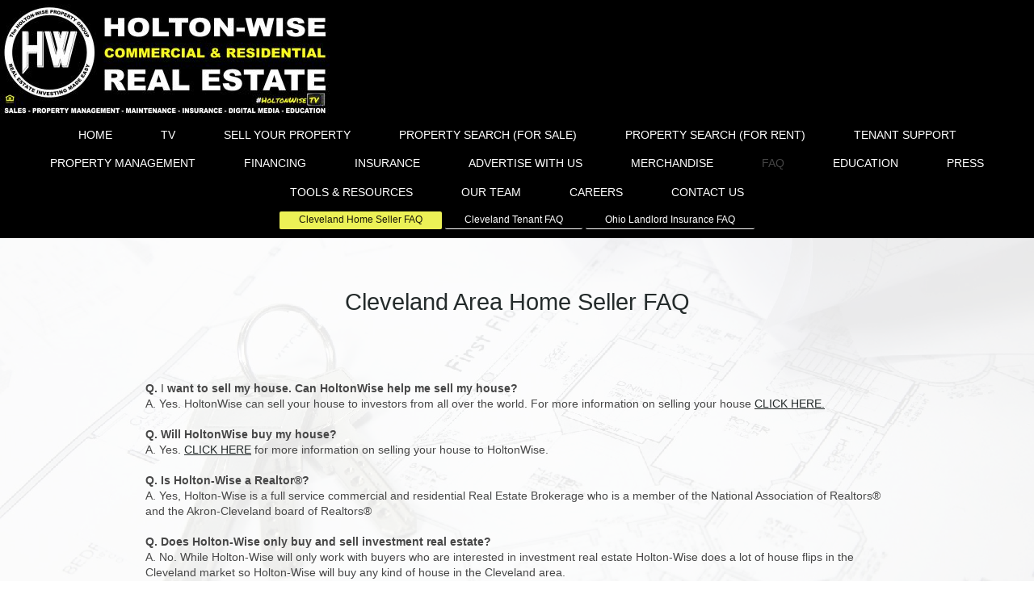

--- FILE ---
content_type: text/html; charset=UTF-8
request_url: https://www.holtonwisepropertygroup.com/faq/cleveland-home-seller-faq/
body_size: 10845
content:
<!DOCTYPE html>
<html lang="en"  ><head prefix="og: http://ogp.me/ns# fb: http://ogp.me/ns/fb# business: http://ogp.me/ns/business#">
    <meta http-equiv="Content-Type" content="text/html; charset=utf-8"/>
    <meta name="generator" content="IONOS MyWebsite"/>
        
    <link rel="dns-prefetch" href="//cdn.initial-website.com/"/>
    <link rel="dns-prefetch" href="//204.mod.mywebsite-editor.com"/>
    <link rel="dns-prefetch" href="https://204.sb.mywebsite-editor.com/"/>
    <link rel="shortcut icon" href="https://www.holtonwisepropertygroup.com/s/misc/favicon.png?1456101849"/>
        <link rel="apple-touch-icon" href="https://www.holtonwisepropertygroup.com/s/misc/touchicon.png?1456101860"/>
        <title>Sell your House Now! WE BUY HOUSES - Cleveland Home Seller FAQ</title>
    <style type="text/css">@media screen and (max-device-width: 1024px) {.diyw a.switchViewWeb {display: inline !important;}}</style>
    <style type="text/css">@media screen and (min-device-width: 1024px) {
            .mediumScreenDisabled { display:block }
            .smallScreenDisabled { display:block }
        }
        @media screen and (max-device-width: 1024px) { .mediumScreenDisabled { display:none } }
        @media screen and (max-device-width: 568px) { .smallScreenDisabled { display:none } }
                @media screen and (min-width: 1024px) {
            .mobilepreview .mediumScreenDisabled { display:block }
            .mobilepreview .smallScreenDisabled { display:block }
        }
        @media screen and (max-width: 1024px) { .mobilepreview .mediumScreenDisabled { display:none } }
        @media screen and (max-width: 568px) { .mobilepreview .smallScreenDisabled { display:none } }</style>
    <meta name="viewport" content="width=device-width, initial-scale=1, maximum-scale=1, minimal-ui"/>

<meta name="format-detection" content="telephone=no"/>
        <meta name="keywords" content="sell your house in Cleveland, I buy houses Cleveland, we buy houses Cleveland, Cleveland fast cash offer for your house, how to get a cash offer for your house in Cleveland, how to sell your house in Cleveland, Who buys houses in Cleveland, Sell my house Cleveland, We buy houses in Ohio,"/>
            <meta name="description" content="WE BUY HOUSES! Get a fast cash offer for your house TODAY!"/>
            <meta name="robots" content="index,follow"/>
        <link href="//cdn.initial-website.com/templates/2134/style.css?1763478093678" rel="stylesheet" type="text/css"/>
    <link href="https://www.holtonwisepropertygroup.com/s/style/theming.css?1708041963" rel="stylesheet" type="text/css"/>
    <link href="//cdn.initial-website.com/app/cdn/min/group/web.css?1763478093678" rel="stylesheet" type="text/css"/>
<link href="//cdn.initial-website.com/app/cdn/min/moduleserver/css/en_US/common,shoppingbasket?1763478093678" rel="stylesheet" type="text/css"/>
    <link href="//cdn.initial-website.com/app/cdn/min/group/mobilenavigation.css?1763478093678" rel="stylesheet" type="text/css"/>
    <link href="https://204.sb.mywebsite-editor.com/app/logstate2-css.php?site=460291976&amp;t=1768870243" rel="stylesheet" type="text/css"/>

<script type="text/javascript">
    /* <![CDATA[ */
var stagingMode = '';
    /* ]]> */
</script>
<script src="https://204.sb.mywebsite-editor.com/app/logstate-js.php?site=460291976&amp;t=1768870243"></script>

    <link href="//cdn.initial-website.com/templates/2134/print.css?1763478093678" rel="stylesheet" media="print" type="text/css"/>
    <script type="text/javascript">
    /* <![CDATA[ */
    var systemurl = 'https://204.sb.mywebsite-editor.com/';
    var webPath = '/';
    var proxyName = '';
    var webServerName = 'www.holtonwisepropertygroup.com';
    var sslServerUrl = 'https://www.holtonwisepropertygroup.com';
    var nonSslServerUrl = 'http://www.holtonwisepropertygroup.com';
    var webserverProtocol = 'http://';
    var nghScriptsUrlPrefix = '//204.mod.mywebsite-editor.com';
    var sessionNamespace = 'DIY_SB';
    var jimdoData = {
        cdnUrl:  '//cdn.initial-website.com/',
        messages: {
            lightBox: {
    image : 'Image',
    of: 'of'
}

        },
        isTrial: 0,
        pageId: 161684257    };
    var script_basisID = "460291976";

    diy = window.diy || {};
    diy.web = diy.web || {};

        diy.web.jsBaseUrl = "//cdn.initial-website.com/s/build/";

    diy.context = diy.context || {};
    diy.context.type = diy.context.type || 'web';
    /* ]]> */
</script>

<script type="text/javascript" src="//cdn.initial-website.com/app/cdn/min/group/web.js?1763478093678" crossorigin="anonymous"></script><script type="text/javascript" src="//cdn.initial-website.com/s/build/web.bundle.js?1763478093678" crossorigin="anonymous"></script><script type="text/javascript" src="//cdn.initial-website.com/app/cdn/min/group/mobilenavigation.js?1763478093678" crossorigin="anonymous"></script><script src="//cdn.initial-website.com/app/cdn/min/moduleserver/js/en_US/common,shoppingbasket?1763478093678"></script>
<script type="text/javascript" src="https://cdn.initial-website.com/proxy/apps/she23u/resource/dependencies/"></script><script type="text/javascript">
                    if (typeof require !== 'undefined') {
                        require.config({
                            waitSeconds : 10,
                            baseUrl : 'https://cdn.initial-website.com/proxy/apps/she23u/js/'
                        });
                    }
                </script><script type="text/javascript">if (window.jQuery) {window.jQuery_1and1 = window.jQuery;}</script>
<meta name="google-site-verification" content="SKHVoXI59rDtH1yIKTf7BtUs-8qK6IsGj5T_7zS62T8"/>

<style type="text/css">
<meta name="google-site-verification" content="ip3mkhW9NZquq6u39LYmRfuyR3qY-yOFFRmCIvI7Clg"/>
/*<![CDATA[*/


@media screen and (min-device-width: 1024px) {
    .mediumScreenDisabled { display:block }
    .smallScreenDisabled { display:block }
}
@media screen and (max-device-width: 1024px) { 
    .mediumScreenDisabled { display:block }
}
@media screen and (max-device-width: 568px) {
    .smallScreenDisabled { display:block }
}

/*]]>*/
</style>

<meta name="google-site-verification" content="SKHVoXI59rDtH1yIKTf7BtUs-8qK6IsGj5T_7zS62T8"/>
<script type="text/javascript">if (window.jQuery_1and1) {window.jQuery = window.jQuery_1and1;}</script>
<script type="text/javascript" src="//cdn.initial-website.com/app/cdn/min/group/pfcsupport.js?1763478093678" crossorigin="anonymous"></script>    <meta property="og:type" content="business.business"/>
    <meta property="og:url" content="https://www.holtonwisepropertygroup.com/faq/cleveland-home-seller-faq/"/>
    <meta property="og:title" content="Sell your House Now! WE BUY HOUSES - Cleveland Home Seller FAQ"/>
            <meta property="og:description" content="WE BUY HOUSES! Get a fast cash offer for your house TODAY!"/>
                <meta property="og:image" content="https://www.holtonwisepropertygroup.com/s/misc/logo.JPG?t=1768771746"/>
        <meta property="business:contact_data:country_name" content="United States"/>
    
    
    
    <meta property="business:contact_data:email" content="Sales@HoltonWise.com"/>
    
    <meta property="business:contact_data:phone_number" content="+1 216 661-6633"/>
    
    
<meta property="business:hours:day" content="MONDAY"/><meta property="business:hours:start" content="11:00"/><meta property="business:hours:end" content="19:00"/><meta property="business:hours:day" content="TUESDAY"/><meta property="business:hours:start" content="11:00"/><meta property="business:hours:end" content="19:00"/><meta property="business:hours:day" content="WEDNESDAY"/><meta property="business:hours:start" content="11:00"/><meta property="business:hours:end" content="19:00"/><meta property="business:hours:day" content="THURSDAY"/><meta property="business:hours:start" content="11:00"/><meta property="business:hours:end" content="19:00"/><meta property="business:hours:day" content="FRIDAY"/><meta property="business:hours:start" content="11:00"/><meta property="business:hours:end" content="19:00"/><meta property="business:hours:day" content="SATURDAY"/><meta property="business:hours:start" content="11:00"/><meta property="business:hours:end" content="16:00"/></head>


<body class="body diyBgActive  cc-pagemode-default diyfeNoSidebar diy-layout-fullWidth diy-market-en_US" data-pageid="161684257" id="page-161684257">
    
    <div class="diyw">
        <div class="diyweb">
<div class="diywebGutter">
<div class="diywebHeader diyfeCA diyfeCA2">

<div class="diywebHeader-item diywebMobileNavigation">

<nav id="diyfeMobileNav" class="diyfeCA diyfeCA2" role="navigation">
    <a title="Expand/collapse navigation">Expand/collapse navigation</a>
    <ul class="mainNav1"><li class=" hasSubNavigation"><a data-page-id="161370191" href="https://www.holtonwisepropertygroup.com/" class=" level_1"><span>HOME</span></a></li><li class=" hasSubNavigation"><a data-page-id="161529013" href="https://www.holtonwisepropertygroup.com/tv/" class=" level_1"><span>TV</span></a><span class="diyfeDropDownSubOpener">&nbsp;</span><div class="diyfeDropDownSubList diyfeCA diyfeCA3"><ul class="mainNav2"><li class=" hasSubNavigation"><a data-page-id="161688476" href="https://www.holtonwisepropertygroup.com/tv/the-mls-search-analysis-show/" class=" level_2"><span>The MLS Search &amp; Analysis Show</span></a><span class="diyfeDropDownSubOpener">&nbsp;</span><div class="diyfeDropDownSubList diyfeCA diyfeCA3"><ul class="mainNav3"><li class=" hasSubNavigation"><a data-page-id="161712796" href="https://www.holtonwisepropertygroup.com/tv/the-mls-search-analysis-show/episodes-2-751-2-800/" class=" level_3"><span>Episodes 2,751-2,800</span></a></li><li class=" hasSubNavigation"><a data-page-id="161712499" href="https://www.holtonwisepropertygroup.com/tv/the-mls-search-analysis-show/episodes-2-701-2-750/" class=" level_3"><span>Episodes 2,701-2,750</span></a></li><li class=" hasSubNavigation"><a data-page-id="161712383" href="https://www.holtonwisepropertygroup.com/tv/the-mls-search-analysis-show/episodes-2-651-2-700/" class=" level_3"><span>Episodes 2,651-2,700</span></a></li><li class=" hasSubNavigation"><a data-page-id="161712254" href="https://www.holtonwisepropertygroup.com/tv/the-mls-search-analysis-show/episodes-2-601-2-650/" class=" level_3"><span>Episodes 2,601-2,650</span></a></li><li class=" hasSubNavigation"><a data-page-id="161712000" href="https://www.holtonwisepropertygroup.com/tv/the-mls-search-analysis-show/episodes-2-551-2-600/" class=" level_3"><span>Episodes 2,551-2,600</span></a></li><li class=" hasSubNavigation"><a data-page-id="161710087" href="https://www.holtonwisepropertygroup.com/tv/the-mls-search-analysis-show/episodes-2-501-2-550/" class=" level_3"><span>Episodes 2,501-2,550</span></a></li><li class=" hasSubNavigation"><a data-page-id="161711394" href="https://www.holtonwisepropertygroup.com/tv/the-mls-search-analysis-show/episodes-2-451-2-500/" class=" level_3"><span>Episodes 2,451-2,500</span></a></li><li class=" hasSubNavigation"><a data-page-id="161711393" href="https://www.holtonwisepropertygroup.com/tv/the-mls-search-analysis-show/episodes-2-401-2-450/" class=" level_3"><span>Episodes 2,401-2,450</span></a></li><li class=" hasSubNavigation"><a data-page-id="161711392" href="https://www.holtonwisepropertygroup.com/tv/the-mls-search-analysis-show/episodes-2-351-2-400/" class=" level_3"><span>Episodes 2,351-2,400</span></a></li><li class=" hasSubNavigation"><a data-page-id="161710809" href="https://www.holtonwisepropertygroup.com/tv/the-mls-search-analysis-show/episodes-2-301-2-350/" class=" level_3"><span>Episodes 2,301-2,350</span></a></li><li class=" hasSubNavigation"><a data-page-id="161710218" href="https://www.holtonwisepropertygroup.com/tv/the-mls-search-analysis-show/episodes-2-251-2-300/" class=" level_3"><span>Episodes 2,251-2,300</span></a></li><li class=" hasSubNavigation"><a data-page-id="161710210" href="https://www.holtonwisepropertygroup.com/tv/the-mls-search-analysis-show/episodes-2-201-2-250/" class=" level_3"><span>Episodes 2,201-2,250</span></a></li><li class=" hasSubNavigation"><a data-page-id="161710098" href="https://www.holtonwisepropertygroup.com/tv/the-mls-search-analysis-show/episodes-2-151-2-200/" class=" level_3"><span>Episodes 2,151-2,200</span></a></li><li class=" hasSubNavigation"><a data-page-id="161710000" href="https://www.holtonwisepropertygroup.com/tv/the-mls-search-analysis-show/episodes-2-101-2-150/" class=" level_3"><span>Episodes 2,101-2,150</span></a></li><li class=" hasSubNavigation"><a data-page-id="161709254" href="https://www.holtonwisepropertygroup.com/tv/the-mls-search-analysis-show/episodes-2-051-2-100/" class=" level_3"><span>Episodes 2,051-2,100</span></a></li><li class=" hasSubNavigation"><a data-page-id="161709253" href="https://www.holtonwisepropertygroup.com/tv/the-mls-search-analysis-show/episodes-2-001-2-050/" class=" level_3"><span>Episodes 2,001-2,050</span></a></li><li class=" hasSubNavigation"><a data-page-id="161709205" href="https://www.holtonwisepropertygroup.com/tv/the-mls-search-analysis-show/episodes-1-951-2-000/" class=" level_3"><span>Episodes 1,951-2,000</span></a></li><li class=" hasSubNavigation"><a data-page-id="161709203" href="https://www.holtonwisepropertygroup.com/tv/the-mls-search-analysis-show/episodes-1-901-1-950/" class=" level_3"><span>Episodes 1,901-1,950</span></a></li><li class=" hasSubNavigation"><a data-page-id="161709188" href="https://www.holtonwisepropertygroup.com/tv/the-mls-search-analysis-show/episodes-1-851-1-900/" class=" level_3"><span>Episodes 1,851-1,900</span></a></li><li class=" hasSubNavigation"><a data-page-id="161709042" href="https://www.holtonwisepropertygroup.com/tv/the-mls-search-analysis-show/episodes-1-801-1-850/" class=" level_3"><span>Episodes 1,801-1,850</span></a></li><li class=" hasSubNavigation"><a data-page-id="161708837" href="https://www.holtonwisepropertygroup.com/tv/the-mls-search-analysis-show/episodes-1-751-1-800/" class=" level_3"><span>Episodes 1,751-1,800</span></a></li><li class=" hasSubNavigation"><a data-page-id="161708312" href="https://www.holtonwisepropertygroup.com/tv/the-mls-search-analysis-show/episodes-1-701-1-750/" class=" level_3"><span>Episodes 1,701-1,750</span></a></li><li class=" hasSubNavigation"><a data-page-id="161707726" href="https://www.holtonwisepropertygroup.com/tv/the-mls-search-analysis-show/episodes-1-651-1-700/" class=" level_3"><span>Episodes 1,651-1,700</span></a></li><li class=" hasSubNavigation"><a data-page-id="161707591" href="https://www.holtonwisepropertygroup.com/tv/the-mls-search-analysis-show/episodes-1-601-1-650/" class=" level_3"><span>Episodes 1,601-1,650</span></a></li><li class=" hasSubNavigation"><a data-page-id="161707139" href="https://www.holtonwisepropertygroup.com/tv/the-mls-search-analysis-show/episodes-1-551-1-600/" class=" level_3"><span>Episodes 1,551-1,600</span></a></li><li class=" hasSubNavigation"><a data-page-id="161706458" href="https://www.holtonwisepropertygroup.com/tv/the-mls-search-analysis-show/episodes-1-501-1-550/" class=" level_3"><span>Episodes 1,501-1,550</span></a></li><li class=" hasSubNavigation"><a data-page-id="161706311" href="https://www.holtonwisepropertygroup.com/tv/the-mls-search-analysis-show/episodes-1-451-1-500/" class=" level_3"><span>Episodes 1,451-1,500</span></a></li><li class=" hasSubNavigation"><a data-page-id="161705717" href="https://www.holtonwisepropertygroup.com/tv/the-mls-search-analysis-show/episodes-1-401-1-450/" class=" level_3"><span>Episodes 1,401-1,450</span></a></li><li class=" hasSubNavigation"><a data-page-id="161705501" href="https://www.holtonwisepropertygroup.com/tv/the-mls-search-analysis-show/episodes-1-351-1-400/" class=" level_3"><span>Episodes 1,351-1,400</span></a></li><li class=" hasSubNavigation"><a data-page-id="161704698" href="https://www.holtonwisepropertygroup.com/tv/the-mls-search-analysis-show/episodes-1-301-1-350/" class=" level_3"><span>Episodes 1,301-1,350</span></a></li><li class=" hasSubNavigation"><a data-page-id="161704640" href="https://www.holtonwisepropertygroup.com/tv/the-mls-search-analysis-show/episodes-1-251-1-300/" class=" level_3"><span>Episodes 1,251-1,300</span></a></li><li class=" hasSubNavigation"><a data-page-id="161703943" href="https://www.holtonwisepropertygroup.com/tv/the-mls-search-analysis-show/episodes-1-201-1-250/" class=" level_3"><span>Episodes 1,201-1,250</span></a></li><li class=" hasSubNavigation"><a data-page-id="161704006" href="https://www.holtonwisepropertygroup.com/tv/the-mls-search-analysis-show/episodes-1-151-1-200/" class=" level_3"><span>Episodes 1,151-1,200</span></a></li><li class=" hasSubNavigation"><a data-page-id="161703744" href="https://www.holtonwisepropertygroup.com/tv/the-mls-search-analysis-show/episodes-1-101-1-150/" class=" level_3"><span>Episodes 1,101-1,150</span></a></li><li class=" hasSubNavigation"><a data-page-id="161703472" href="https://www.holtonwisepropertygroup.com/tv/the-mls-search-analysis-show/episodes-1-051-1-100/" class=" level_3"><span>Episodes 1,051-1,100</span></a></li><li class=" hasSubNavigation"><a data-page-id="161704005" href="https://www.holtonwisepropertygroup.com/tv/the-mls-search-analysis-show/episodes-1-001-1-050/" class=" level_3"><span>Episodes 1,001-1,050</span></a></li><li class=" hasSubNavigation"><a data-page-id="161704007" href="https://www.holtonwisepropertygroup.com/tv/the-mls-search-analysis-show/episodes-951-1-000/" class=" level_3"><span>Episodes 951-1,000</span></a></li><li class=" hasSubNavigation"><a data-page-id="161703350" href="https://www.holtonwisepropertygroup.com/tv/the-mls-search-analysis-show/episodes-901-950/" class=" level_3"><span>Episodes 901-950</span></a></li><li class=" hasSubNavigation"><a data-page-id="161703312" href="https://www.holtonwisepropertygroup.com/tv/the-mls-search-analysis-show/episodes-851-900/" class=" level_3"><span>Episodes 851-900</span></a></li><li class=" hasSubNavigation"><a data-page-id="161704019" href="https://www.holtonwisepropertygroup.com/tv/the-mls-search-analysis-show/episodes-801-850/" class=" level_3"><span>Episodes 801-850</span></a></li><li class=" hasSubNavigation"><a data-page-id="161702909" href="https://www.holtonwisepropertygroup.com/tv/the-mls-search-analysis-show/episodes-751-800/" class=" level_3"><span>Episodes 751-800</span></a></li><li class=" hasSubNavigation"><a data-page-id="161704029" href="https://www.holtonwisepropertygroup.com/tv/the-mls-search-analysis-show/episodes-701-750/" class=" level_3"><span>Episodes 701-750</span></a></li><li class=" hasSubNavigation"><a data-page-id="161702897" href="https://www.holtonwisepropertygroup.com/tv/the-mls-search-analysis-show/episodes-651-700/" class=" level_3"><span>Episodes 651-700</span></a></li><li class=" hasSubNavigation"><a data-page-id="161704046" href="https://www.holtonwisepropertygroup.com/tv/the-mls-search-analysis-show/episodes-601-650/" class=" level_3"><span>Episodes 601-650</span></a></li><li class=" hasSubNavigation"><a data-page-id="161702747" href="https://www.holtonwisepropertygroup.com/tv/the-mls-search-analysis-show/episodes-551-600/" class=" level_3"><span>Episodes 551-600</span></a></li><li class=" hasSubNavigation"><a data-page-id="161704049" href="https://www.holtonwisepropertygroup.com/tv/the-mls-search-analysis-show/episodes-501-550/" class=" level_3"><span>Episodes 501-550</span></a></li><li class=" hasSubNavigation"><a data-page-id="161702583" href="https://www.holtonwisepropertygroup.com/tv/the-mls-search-analysis-show/episodes-451-500/" class=" level_3"><span>Episodes 451-500</span></a></li><li class=" hasSubNavigation"><a data-page-id="161704054" href="https://www.holtonwisepropertygroup.com/tv/the-mls-search-analysis-show/episodes-401-450/" class=" level_3"><span>Episodes 401-450</span></a></li><li class=" hasSubNavigation"><a data-page-id="161701750" href="https://www.holtonwisepropertygroup.com/tv/the-mls-search-analysis-show/episodes-351-400/" class=" level_3"><span>Episodes 351-400</span></a></li><li class=" hasSubNavigation"><a data-page-id="161704061" href="https://www.holtonwisepropertygroup.com/tv/the-mls-search-analysis-show/episodes-301-350/" class=" level_3"><span>Episodes 301-350</span></a></li><li class=" hasSubNavigation"><a data-page-id="161699438" href="https://www.holtonwisepropertygroup.com/tv/the-mls-search-analysis-show/episodes-251-300/" class=" level_3"><span>Episodes 251-300</span></a></li><li class=" hasSubNavigation"><a data-page-id="161704066" href="https://www.holtonwisepropertygroup.com/tv/the-mls-search-analysis-show/episodes-201-250/" class=" level_3"><span>Episodes 201-250</span></a></li><li class=" hasSubNavigation"><a data-page-id="161698382" href="https://www.holtonwisepropertygroup.com/tv/the-mls-search-analysis-show/episodes-151-200/" class=" level_3"><span>Episodes 151-200</span></a></li><li class=" hasSubNavigation"><a data-page-id="161704080" href="https://www.holtonwisepropertygroup.com/tv/the-mls-search-analysis-show/episodes-101-150/" class=" level_3"><span>Episodes 101-150</span></a></li><li class=" hasSubNavigation"><a data-page-id="161692720" href="https://www.holtonwisepropertygroup.com/tv/the-mls-search-analysis-show/episodes-51-100/" class=" level_3"><span>Episodes 51-100</span></a></li><li class=" hasSubNavigation"><a data-page-id="161704092" href="https://www.holtonwisepropertygroup.com/tv/the-mls-search-analysis-show/episodes-1-50/" class=" level_3"><span>Episodes 1-50</span></a></li></ul></div></li><li class=" hasSubNavigation"><a data-page-id="161692065" href="https://www.holtonwisepropertygroup.com/tv/the-investment-properties-for-sale-show/" class=" level_2"><span>The Investment Properties For Sale Show</span></a><span class="diyfeDropDownSubOpener">&nbsp;</span><div class="diyfeDropDownSubList diyfeCA diyfeCA3"><ul class="mainNav3"><li class=" hasSubNavigation"><a data-page-id="161712862" href="https://www.holtonwisepropertygroup.com/tv/the-investment-properties-for-sale-show/2026-1/" class=" level_3"><span>2026 (1)</span></a></li><li class=" hasSubNavigation"><a data-page-id="161712070" href="https://www.holtonwisepropertygroup.com/tv/the-investment-properties-for-sale-show/2025-2/" class=" level_3"><span>2025 (2)</span></a></li><li class=" hasSubNavigation"><a data-page-id="161710882" href="https://www.holtonwisepropertygroup.com/tv/the-investment-properties-for-sale-show/2025-1/" class=" level_3"><span>2025 (1)</span></a></li><li class=" hasSubNavigation"><a data-page-id="161709923" href="https://www.holtonwisepropertygroup.com/tv/the-investment-properties-for-sale-show/2024-2/" class=" level_3"><span>2024 (2)</span></a></li><li class=" hasSubNavigation"><a data-page-id="161708771" href="https://www.holtonwisepropertygroup.com/tv/the-investment-properties-for-sale-show/2024-1/" class=" level_3"><span>2024 (1)</span></a></li><li class=" hasSubNavigation"><a data-page-id="161708311" href="https://www.holtonwisepropertygroup.com/tv/the-investment-properties-for-sale-show/2023-3/" class=" level_3"><span>2023 (3)</span></a></li><li class=" hasSubNavigation"><a data-page-id="161707491" href="https://www.holtonwisepropertygroup.com/tv/the-investment-properties-for-sale-show/2023-2/" class=" level_3"><span>2023 (2)</span></a></li><li class=" hasSubNavigation"><a data-page-id="161706614" href="https://www.holtonwisepropertygroup.com/tv/the-investment-properties-for-sale-show/2023-1/" class=" level_3"><span>2023 (1)</span></a></li><li class=" hasSubNavigation"><a data-page-id="161706049" href="https://www.holtonwisepropertygroup.com/tv/the-investment-properties-for-sale-show/2022-2/" class=" level_3"><span>2022 (2)</span></a></li><li class=" hasSubNavigation"><a data-page-id="161704365" href="https://www.holtonwisepropertygroup.com/tv/the-investment-properties-for-sale-show/2022-1/" class=" level_3"><span>2022 (1)</span></a></li><li class=" hasSubNavigation"><a data-page-id="161701536" href="https://www.holtonwisepropertygroup.com/tv/the-investment-properties-for-sale-show/2021/" class=" level_3"><span>2021</span></a></li><li class=" hasSubNavigation"><a data-page-id="161695747" href="https://www.holtonwisepropertygroup.com/tv/the-investment-properties-for-sale-show/2020/" class=" level_3"><span>2020</span></a></li><li class=" hasSubNavigation"><a data-page-id="161706051" href="https://www.holtonwisepropertygroup.com/tv/the-investment-properties-for-sale-show/2019-2/" class=" level_3"><span>2019 (2)</span></a></li><li class=" hasSubNavigation"><a data-page-id="161370194" href="https://www.holtonwisepropertygroup.com/tv/the-investment-properties-for-sale-show/2019-1/" class=" level_3"><span>2019 (1)</span></a></li><li class=" hasSubNavigation"><a data-page-id="161706074" href="https://www.holtonwisepropertygroup.com/tv/the-investment-properties-for-sale-show/2018-2/" class=" level_3"><span>2018 (2)</span></a></li><li class=" hasSubNavigation"><a data-page-id="161684447" href="https://www.holtonwisepropertygroup.com/tv/the-investment-properties-for-sale-show/2018-1/" class=" level_3"><span>2018 (1)</span></a></li><li class=" hasSubNavigation"><a data-page-id="161703916" href="https://www.holtonwisepropertygroup.com/tv/the-investment-properties-for-sale-show/2017/" class=" level_3"><span>2017</span></a></li></ul></div></li><li class=" hasSubNavigation"><a data-page-id="161702556" href="https://www.holtonwisepropertygroup.com/tv/the-tenants-from-hell-show/" class=" level_2"><span>The Tenants From Hell Show</span></a><span class="diyfeDropDownSubOpener">&nbsp;</span><div class="diyfeDropDownSubList diyfeCA diyfeCA3"><ul class="mainNav3"><li class=" hasSubNavigation"><a data-page-id="161712408" href="https://www.holtonwisepropertygroup.com/tv/the-tenants-from-hell-show/episodes-351-400/" class=" level_3"><span>Episodes 351-400</span></a></li><li class=" hasSubNavigation"><a data-page-id="161710418" href="https://www.holtonwisepropertygroup.com/tv/the-tenants-from-hell-show/episodes-301-350/" class=" level_3"><span>Episodes 301-350</span></a></li><li class=" hasSubNavigation"><a data-page-id="161708782" href="https://www.holtonwisepropertygroup.com/tv/the-tenants-from-hell-show/episodes-251-300/" class=" level_3"><span>Episodes 251-300</span></a></li><li class=" hasSubNavigation"><a data-page-id="161707463" href="https://www.holtonwisepropertygroup.com/tv/the-tenants-from-hell-show/episodes-201-250/" class=" level_3"><span>Episodes 201-250</span></a></li><li class=" hasSubNavigation"><a data-page-id="161706263" href="https://www.holtonwisepropertygroup.com/tv/the-tenants-from-hell-show/episodes-151-200/" class=" level_3"><span>Episodes 151-200</span></a></li><li class=" hasSubNavigation"><a data-page-id="161705794" href="https://www.holtonwisepropertygroup.com/tv/the-tenants-from-hell-show/episodes-101-150/" class=" level_3"><span>Episodes 101-150</span></a></li><li class=" hasSubNavigation"><a data-page-id="161704096" href="https://www.holtonwisepropertygroup.com/tv/the-tenants-from-hell-show/episodes-51-100/" class=" level_3"><span>Episodes 51-100</span></a></li><li class=" hasSubNavigation"><a data-page-id="161684448" href="https://www.holtonwisepropertygroup.com/tv/the-tenants-from-hell-show/episodes-1-50/" class=" level_3"><span>Episodes 1-50</span></a></li></ul></div></li><li class=" hasSubNavigation"><a data-page-id="161702557" href="https://www.holtonwisepropertygroup.com/tv/the-landlords-from-hell-show/" class=" level_2"><span>The Landlords From Hell Show</span></a><span class="diyfeDropDownSubOpener">&nbsp;</span><div class="diyfeDropDownSubList diyfeCA diyfeCA3"><ul class="mainNav3"><li class=" hasSubNavigation"><a data-page-id="161692064" href="https://www.holtonwisepropertygroup.com/tv/the-landlords-from-hell-show/episodes-1-50/" class=" level_3"><span>Episodes 1-50</span></a></li></ul></div></li><li class=" hasSubNavigation"><a data-page-id="161692742" href="https://www.holtonwisepropertygroup.com/tv/the-ask-james-wise-show/" class=" level_2"><span>The Ask James Wise Show</span></a><span class="diyfeDropDownSubOpener">&nbsp;</span><div class="diyfeDropDownSubList diyfeCA diyfeCA3"><ul class="mainNav3"><li class=" hasSubNavigation"><a data-page-id="161709633" href="https://www.holtonwisepropertygroup.com/tv/the-ask-james-wise-show/episodes-101-150/" class=" level_3"><span>Episodes 101-150</span></a></li><li class=" hasSubNavigation"><a data-page-id="161704309" href="https://www.holtonwisepropertygroup.com/tv/the-ask-james-wise-show/episodes-51-100/" class=" level_3"><span>Episodes 51-100</span></a></li><li class=" hasSubNavigation"><a data-page-id="161692743" href="https://www.holtonwisepropertygroup.com/tv/the-ask-james-wise-show/episodes-1-50/" class=" level_3"><span>Episodes 1-50</span></a></li></ul></div></li><li class=" hasSubNavigation"><a data-page-id="161702558" href="https://www.holtonwisepropertygroup.com/tv/the-house-flipping-show/" class=" level_2"><span>The House Flipping Show</span></a><span class="diyfeDropDownSubOpener">&nbsp;</span><div class="diyfeDropDownSubList diyfeCA diyfeCA3"><ul class="mainNav3"><li class=" hasSubNavigation"><a data-page-id="161692385" href="https://www.holtonwisepropertygroup.com/tv/the-house-flipping-show/episodes-1-50/" class=" level_3"><span>Episodes 1-50</span></a></li></ul></div></li><li class=" hasSubNavigation"><a data-page-id="161698951" href="https://www.holtonwisepropertygroup.com/tv/the-cleveland-area-houses-for-rent-show/" class=" level_2"><span>The Cleveland Area Houses For Rent Show</span></a><span class="diyfeDropDownSubOpener">&nbsp;</span><div class="diyfeDropDownSubList diyfeCA diyfeCA3"><ul class="mainNav3"><li class=" hasSubNavigation"><a data-page-id="161706798" href="https://www.holtonwisepropertygroup.com/tv/the-cleveland-area-houses-for-rent-show/2023/" class=" level_3"><span>2023</span></a></li><li class=" hasSubNavigation"><a data-page-id="161704477" href="https://www.holtonwisepropertygroup.com/tv/the-cleveland-area-houses-for-rent-show/2022/" class=" level_3"><span>2022</span></a></li><li class=" hasSubNavigation"><a data-page-id="161700728" href="https://www.holtonwisepropertygroup.com/tv/the-cleveland-area-houses-for-rent-show/2021/" class=" level_3"><span>2021</span></a></li><li class=" hasSubNavigation"><a data-page-id="161698952" href="https://www.holtonwisepropertygroup.com/tv/the-cleveland-area-houses-for-rent-show/2020/" class=" level_3"><span>2020</span></a></li><li class=" hasSubNavigation"><a data-page-id="161703923" href="https://www.holtonwisepropertygroup.com/tv/the-cleveland-area-houses-for-rent-show/2017/" class=" level_3"><span>2017</span></a></li></ul></div></li><li class=" hasSubNavigation"><a data-page-id="161699422" href="https://www.holtonwisepropertygroup.com/tv/the-money-show/" class=" level_2"><span>The Money Show</span></a><span class="diyfeDropDownSubOpener">&nbsp;</span><div class="diyfeDropDownSubList diyfeCA diyfeCA3"><ul class="mainNav3"><li class=" hasSubNavigation"><a data-page-id="161699423" href="https://www.holtonwisepropertygroup.com/tv/the-money-show/episodes-1-50/" class=" level_3"><span>Episodes 1-50</span></a></li></ul></div></li><li class=" hasSubNavigation"><a data-page-id="161695621" href="https://www.holtonwisepropertygroup.com/tv/holtonwisetv-highlights/" class=" level_2"><span>HoltonWiseTV Highlights</span></a><span class="diyfeDropDownSubOpener">&nbsp;</span><div class="diyfeDropDownSubList diyfeCA diyfeCA3"><ul class="mainNav3"><li class=" hasSubNavigation"><a data-page-id="161712892" href="https://www.holtonwisepropertygroup.com/tv/holtonwisetv-highlights/holtonwisetv-highlights-48/" class=" level_3"><span>HoltonWiseTV Highlights (48)</span></a></li><li class=" hasSubNavigation"><a data-page-id="161712839" href="https://www.holtonwisepropertygroup.com/tv/holtonwisetv-highlights/holtonwisetv-highlights-47/" class=" level_3"><span>HoltonWiseTV Highlights (47)</span></a></li><li class=" hasSubNavigation"><a data-page-id="161712793" href="https://www.holtonwisepropertygroup.com/tv/holtonwisetv-highlights/holtonwisetv-highlights-46/" class=" level_3"><span>HoltonWiseTV Highlights (46)</span></a></li><li class=" hasSubNavigation"><a data-page-id="161712751" href="https://www.holtonwisepropertygroup.com/tv/holtonwisetv-highlights/holtonwisetv-highlights-45/" class=" level_3"><span>HoltonWiseTV Highlights (45)</span></a></li><li class=" hasSubNavigation"><a data-page-id="161712700" href="https://www.holtonwisepropertygroup.com/tv/holtonwisetv-highlights/holtonwisetv-highlights-44/" class=" level_3"><span>HoltonWiseTV Highlights (44)</span></a></li><li class=" hasSubNavigation"><a data-page-id="161712625" href="https://www.holtonwisepropertygroup.com/tv/holtonwisetv-highlights/holtonwisetv-highlights-43/" class=" level_3"><span>HoltonWiseTV Highlights (43)</span></a></li><li class=" hasSubNavigation"><a data-page-id="161712569" href="https://www.holtonwisepropertygroup.com/tv/holtonwisetv-highlights/holtonwisetv-highlights-42/" class=" level_3"><span>HoltonWiseTV Highlights (42)</span></a></li><li class=" hasSubNavigation"><a data-page-id="161712484" href="https://www.holtonwisepropertygroup.com/tv/holtonwisetv-highlights/holtonwisetv-highlights-41/" class=" level_3"><span>HoltonWiseTV Highlights (41)</span></a></li><li class=" hasSubNavigation"><a data-page-id="161712309" href="https://www.holtonwisepropertygroup.com/tv/holtonwisetv-highlights/holtonwisetv-highlights-40/" class=" level_3"><span>HoltonWiseTV Highlights (40)</span></a></li><li class=" hasSubNavigation"><a data-page-id="161712218" href="https://www.holtonwisepropertygroup.com/tv/holtonwisetv-highlights/holtonwisetv-highlights-39/" class=" level_3"><span>HoltonWiseTV Highlights (39)</span></a></li><li class=" hasSubNavigation"><a data-page-id="161712069" href="https://www.holtonwisepropertygroup.com/tv/holtonwisetv-highlights/holtonwisetv-highlights-38/" class=" level_3"><span>HoltonWiseTV Highlights (38)</span></a></li><li class=" hasSubNavigation"><a data-page-id="161711950" href="https://www.holtonwisepropertygroup.com/tv/holtonwisetv-highlights/holtonwisetv-highlights-37/" class=" level_3"><span>HoltonWiseTV Highlights (37)</span></a></li><li class=" hasSubNavigation"><a data-page-id="161711847" href="https://www.holtonwisepropertygroup.com/tv/holtonwisetv-highlights/holtonwisetv-highlights-36/" class=" level_3"><span>HoltonWiseTV Highlights (36)</span></a></li><li class=" hasSubNavigation"><a data-page-id="161711719" href="https://www.holtonwisepropertygroup.com/tv/holtonwisetv-highlights/holtonwisetv-highlights-35/" class=" level_3"><span>HoltonWiseTV Highlights (35)</span></a></li><li class=" hasSubNavigation"><a data-page-id="161711611" href="https://www.holtonwisepropertygroup.com/tv/holtonwisetv-highlights/holtonwisetv-highlights-34/" class=" level_3"><span>HoltonWiseTV Highlights (34)</span></a></li><li class=" hasSubNavigation"><a data-page-id="161711480" href="https://www.holtonwisepropertygroup.com/tv/holtonwisetv-highlights/holtonwisetv-highlights-33/" class=" level_3"><span>HoltonWiseTV Highlights (33)</span></a></li><li class=" hasSubNavigation"><a data-page-id="161711279" href="https://www.holtonwisepropertygroup.com/tv/holtonwisetv-highlights/holtonwisetv-highlights-32/" class=" level_3"><span>HoltonWiseTV Highlights (32)</span></a></li><li class=" hasSubNavigation"><a data-page-id="161711175" href="https://www.holtonwisepropertygroup.com/tv/holtonwisetv-highlights/holtonwisetv-highlights-31/" class=" level_3"><span>HoltonWiseTV Highlights (31)</span></a></li><li class=" hasSubNavigation"><a data-page-id="161711040" href="https://www.holtonwisepropertygroup.com/tv/holtonwisetv-highlights/holtonwisetv-highlights-30/" class=" level_3"><span>HoltonWiseTV Highlights (30)</span></a></li><li class=" hasSubNavigation"><a data-page-id="161710905" href="https://www.holtonwisepropertygroup.com/tv/holtonwisetv-highlights/holtonwisetv-highlights-29/" class=" level_3"><span>HoltonWiseTV Highlights (29)</span></a></li><li class=" hasSubNavigation"><a data-page-id="161710799" href="https://www.holtonwisepropertygroup.com/tv/holtonwisetv-highlights/holtonwisetv-highlights-28/" class=" level_3"><span>HoltonWiseTV Highlights (28)</span></a></li><li class=" hasSubNavigation"><a data-page-id="161710645" href="https://www.holtonwisepropertygroup.com/tv/holtonwisetv-highlights/holtonwisetv-highlights-27/" class=" level_3"><span>HoltonWiseTV Highlights (27)</span></a></li><li class=" hasSubNavigation"><a data-page-id="161710437" href="https://www.holtonwisepropertygroup.com/tv/holtonwisetv-highlights/holtonwisetv-highlights-26/" class=" level_3"><span>HoltonWiseTV Highlights (26)</span></a></li><li class=" hasSubNavigation"><a data-page-id="161710236" href="https://www.holtonwisepropertygroup.com/tv/holtonwisetv-highlights/holtonwisetv-highlights-25/" class=" level_3"><span>HoltonWiseTV Highlights (25)</span></a></li><li class=" hasSubNavigation"><a data-page-id="161710153" href="https://www.holtonwisepropertygroup.com/tv/holtonwisetv-highlights/holtonwisetv-highlights-24/" class=" level_3"><span>HoltonWiseTV Highlights (24)</span></a></li><li class=" hasSubNavigation"><a data-page-id="161709987" href="https://www.holtonwisepropertygroup.com/tv/holtonwisetv-highlights/holtonwisetv-highlights-23/" class=" level_3"><span>HoltonWiseTV Highlights (23)</span></a></li><li class=" hasSubNavigation"><a data-page-id="161709312" href="https://www.holtonwisepropertygroup.com/tv/holtonwisetv-highlights/holtonwisetv-highlights-22/" class=" level_3"><span>HoltonWiseTV Highlights (22)</span></a></li><li class=" hasSubNavigation"><a data-page-id="161708987" href="https://www.holtonwisepropertygroup.com/tv/holtonwisetv-highlights/holtonwisetv-highlights-21/" class=" level_3"><span>HoltonWiseTV Highlights (21)</span></a></li><li class=" hasSubNavigation"><a data-page-id="161708870" href="https://www.holtonwisepropertygroup.com/tv/holtonwisetv-highlights/holtonwisetv-highlights-20/" class=" level_3"><span>HoltonWiseTV Highlights (20)</span></a></li><li class=" hasSubNavigation"><a data-page-id="161708736" href="https://www.holtonwisepropertygroup.com/tv/holtonwisetv-highlights/holtonwisetv-highlights-19/" class=" level_3"><span>HoltonWiseTV Highlights (19)</span></a></li><li class=" hasSubNavigation"><a data-page-id="161708593" href="https://www.holtonwisepropertygroup.com/tv/holtonwisetv-highlights/holtonwisetv-highlights-18/" class=" level_3"><span>HoltonWiseTV Highlights (18)</span></a></li><li class=" hasSubNavigation"><a data-page-id="161708379" href="https://www.holtonwisepropertygroup.com/tv/holtonwisetv-highlights/holtonwisetv-highlights-17/" class=" level_3"><span>HoltonWiseTV Highlights (17)</span></a></li><li class=" hasSubNavigation"><a data-page-id="161708043" href="https://www.holtonwisepropertygroup.com/tv/holtonwisetv-highlights/holtonwisetv-highlights-16/" class=" level_3"><span>HoltonWiseTV Highlights (16)</span></a></li><li class=" hasSubNavigation"><a data-page-id="161707958" href="https://www.holtonwisepropertygroup.com/tv/holtonwisetv-highlights/holtonwisetv-highlights-15/" class=" level_3"><span>HoltonWiseTV Highlights (15)</span></a></li><li class=" hasSubNavigation"><a data-page-id="161707778" href="https://www.holtonwisepropertygroup.com/tv/holtonwisetv-highlights/holtonwisetv-highlights-14/" class=" level_3"><span>HoltonWiseTV Highlights (14)</span></a></li><li class=" hasSubNavigation"><a data-page-id="161707540" href="https://www.holtonwisepropertygroup.com/tv/holtonwisetv-highlights/holtonwisetv-highlights-13/" class=" level_3"><span>HoltonWiseTV Highlights (13)</span></a></li><li class=" hasSubNavigation"><a data-page-id="161707231" href="https://www.holtonwisepropertygroup.com/tv/holtonwisetv-highlights/holtonwisetv-highlights-12/" class=" level_3"><span>HoltonWiseTV Highlights (12)</span></a></li><li class=" hasSubNavigation"><a data-page-id="161707113" href="https://www.holtonwisepropertygroup.com/tv/holtonwisetv-highlights/holtonwisetv-highlights-11/" class=" level_3"><span>HoltonWiseTV Highlights (11)</span></a></li><li class=" hasSubNavigation"><a data-page-id="161706994" href="https://www.holtonwisepropertygroup.com/tv/holtonwisetv-highlights/holtonwisetv-highlights-10/" class=" level_3"><span>HoltonWiseTV Highlights (10)</span></a></li><li class=" hasSubNavigation"><a data-page-id="161706822" href="https://www.holtonwisepropertygroup.com/tv/holtonwisetv-highlights/holtonwisetv-highlights-9/" class=" level_3"><span>HoltonWiseTV Highlights (9)</span></a></li><li class=" hasSubNavigation"><a data-page-id="161706708" href="https://www.holtonwisepropertygroup.com/tv/holtonwisetv-highlights/holtonwisetv-highlights-8/" class=" level_3"><span>HoltonWiseTV Highlights (8)</span></a></li><li class=" hasSubNavigation"><a data-page-id="161706639" href="https://www.holtonwisepropertygroup.com/tv/holtonwisetv-highlights/holtonwisetv-highlights-7/" class=" level_3"><span>HoltonWiseTV Highlights (7)</span></a></li><li class=" hasSubNavigation"><a data-page-id="161706508" href="https://www.holtonwisepropertygroup.com/tv/holtonwisetv-highlights/holtonwisetv-highlights-6/" class=" level_3"><span>HoltonWiseTV Highlights (6)</span></a></li><li class=" hasSubNavigation"><a data-page-id="161706389" href="https://www.holtonwisepropertygroup.com/tv/holtonwisetv-highlights/holtonwisetv-highlights-5/" class=" level_3"><span>HoltonWiseTV Highlights (5)</span></a></li><li class=" hasSubNavigation"><a data-page-id="161706331" href="https://www.holtonwisepropertygroup.com/tv/holtonwisetv-highlights/holtonwisetv-highlights-4/" class=" level_3"><span>HoltonWiseTV Highlights (4)</span></a></li><li class=" hasSubNavigation"><a data-page-id="161695658" href="https://www.holtonwisepropertygroup.com/tv/holtonwisetv-highlights/holtonwisetv-highlights-3/" class=" level_3"><span>HoltonWiseTV Highlights (3)</span></a></li><li class=" hasSubNavigation"><a data-page-id="161695661" href="https://www.holtonwisepropertygroup.com/tv/holtonwisetv-highlights/holtonwisetv-highlights-2/" class=" level_3"><span>HoltonWiseTV Highlights (2)</span></a></li><li class=" hasSubNavigation"><a data-page-id="161695662" href="https://www.holtonwisepropertygroup.com/tv/holtonwisetv-highlights/holtonwisetv-highlights-1/" class=" level_3"><span>HoltonWiseTV Highlights (1)</span></a></li></ul></div></li><li class=" hasSubNavigation"><a data-page-id="161702936" href="https://www.holtonwisepropertygroup.com/tv/holtonwisetv-commercials/" class=" level_2"><span>HoltonWiseTV Commercials</span></a><span class="diyfeDropDownSubOpener">&nbsp;</span><div class="diyfeDropDownSubList diyfeCA diyfeCA3"><ul class="mainNav3"><li class=" hasSubNavigation"><a data-page-id="161702937" href="https://www.holtonwisepropertygroup.com/tv/holtonwisetv-commercials/2020-2024/" class=" level_3"><span>2020-2024</span></a></li><li class=" hasSubNavigation"><a data-page-id="161702935" href="https://www.holtonwisepropertygroup.com/tv/holtonwisetv-commercials/2015-2019/" class=" level_3"><span>2015-2019</span></a></li></ul></div></li></ul></div></li><li class=" hasSubNavigation"><a data-page-id="161422317" href="https://www.holtonwisepropertygroup.com/sell-your-property/" class=" level_1"><span>SELL YOUR PROPERTY</span></a></li><li class=" hasSubNavigation"><a data-page-id="161370658" href="https://www.holtonwisepropertygroup.com/property-search-for-sale/" class=" level_1"><span>PROPERTY SEARCH (FOR SALE)</span></a></li><li class=" hasSubNavigation"><a data-page-id="161683945" href="https://www.holtonwisepropertygroup.com/property-search-for-rent/" class=" level_1"><span>PROPERTY SEARCH (FOR RENT)</span></a></li><li class=" hasSubNavigation"><a data-page-id="161688600" href="https://www.holtonwisepropertygroup.com/tenant-support/" class=" level_1"><span>TENANT SUPPORT</span></a><div class="diyfeDropDownSubList diyfeCA diyfeCA3"><ul class="mainNav2"></ul></div></li><li class=" hasSubNavigation"><a data-page-id="161370199" href="https://www.holtonwisepropertygroup.com/property-management/" class=" level_1"><span>PROPERTY MANAGEMENT</span></a><span class="diyfeDropDownSubOpener">&nbsp;</span><div class="diyfeDropDownSubList diyfeCA diyfeCA3"><ul class="mainNav2"><li class=" hasSubNavigation"><a data-page-id="161634375" href="https://www.holtonwisepropertygroup.com/property-management/property-management-faq/" class=" level_2"><span>Property Management FAQ</span></a><span class="diyfeDropDownSubOpener">&nbsp;</span><div class="diyfeDropDownSubList diyfeCA diyfeCA3"><ul class="mainNav3"><li class=" hasSubNavigation"><a data-page-id="161691629" href="https://www.holtonwisepropertygroup.com/property-management/property-management-faq/section-8-faq/" class=" level_3"><span>Section 8 FAQ</span></a></li><li class=" hasSubNavigation"><a data-page-id="161703458" href="https://www.holtonwisepropertygroup.com/property-management/property-management-faq/short-term-rental-property-faq/" class=" level_3"><span>Short Term Rental Property FAQ</span></a></li></ul></div></li></ul></div></li><li class=" hasSubNavigation"><a data-page-id="161598245" href="https://www.holtonwisepropertygroup.com/financing/" class=" level_1"><span>FINANCING</span></a><span class="diyfeDropDownSubOpener">&nbsp;</span><div class="diyfeDropDownSubList diyfeCA diyfeCA3"><ul class="mainNav2"><li class=" hasSubNavigation"><a data-page-id="161530007" href="https://www.holtonwisepropertygroup.com/financing/mortgage-calculator/" class=" level_2"><span>MORTGAGE CALCULATOR</span></a></li></ul></div></li><li class=" hasSubNavigation"><a data-page-id="161382500" href="https://www.holtonwisepropertygroup.com/insurance/" class=" level_1"><span>INSURANCE</span></a></li><li class=" hasSubNavigation"><a data-page-id="161377910" href="https://www.holtonwisepropertygroup.com/advertise-with-us/" class=" level_1"><span>ADVERTISE WITH US</span></a></li><li class=" hasSubNavigation"><a data-page-id="161694067" href="https://www.holtonwisepropertygroup.com/merchandise/" class=" level_1"><span>MERCHANDISE</span></a></li><li class="parent hasSubNavigation"><a data-page-id="161374904" href="https://www.holtonwisepropertygroup.com/faq/" class="parent level_1"><span>FAQ</span></a><span class="diyfeDropDownSubOpener">&nbsp;</span><div class="diyfeDropDownSubList diyfeCA diyfeCA3"><ul class="mainNav2"><li class="current hasSubNavigation"><a data-page-id="161684257" href="https://www.holtonwisepropertygroup.com/faq/cleveland-home-seller-faq/" class="current level_2"><span>Cleveland Home Seller FAQ</span></a></li><li class=" hasSubNavigation"><a data-page-id="161684256" href="https://www.holtonwisepropertygroup.com/faq/cleveland-tenant-faq/" class=" level_2"><span>Cleveland Tenant FAQ</span></a></li><li class=" hasSubNavigation"><a data-page-id="161692922" href="https://www.holtonwisepropertygroup.com/faq/ohio-landlord-insurance-faq/" class=" level_2"><span>Ohio Landlord Insurance FAQ</span></a></li></ul></div></li><li class=" hasSubNavigation"><a data-page-id="161684047" href="https://www.holtonwisepropertygroup.com/education/" class=" level_1"><span>EDUCATION</span></a><div class="diyfeDropDownSubList diyfeCA diyfeCA3"><ul class="mainNav2"></ul></div></li><li class=" hasSubNavigation"><a data-page-id="161680595" href="https://www.holtonwisepropertygroup.com/press/" class=" level_1"><span>PRESS</span></a><span class="diyfeDropDownSubOpener">&nbsp;</span><div class="diyfeDropDownSubList diyfeCA diyfeCA3"><ul class="mainNav2"><li class=" hasSubNavigation"><a data-page-id="161704105" href="https://www.holtonwisepropertygroup.com/press/press-release-holtonwise-starts-a-charity-to-help-tenants-facing-eviction/" class=" level_2"><span>PRESS RELEASE: HoltonWise Starts a Charity to Help Tenants Facing Eviction</span></a></li></ul></div></li><li class=" hasSubNavigation"><a data-page-id="161686244" href="https://www.holtonwisepropertygroup.com/tools-resources/" class=" level_1"><span>TOOLS &amp; RESOURCES</span></a></li><li class=" hasSubNavigation"><a data-page-id="161615769" href="https://www.holtonwisepropertygroup.com/our-team/" class=" level_1"><span>OUR TEAM</span></a><div class="diyfeDropDownSubList diyfeCA diyfeCA3"><ul class="mainNav2"></ul></div></li><li class=" hasSubNavigation"><a data-page-id="161492792" href="https://www.holtonwisepropertygroup.com/careers/" class=" level_1"><span>CAREERS</span></a><span class="diyfeDropDownSubOpener">&nbsp;</span><div class="diyfeDropDownSubList diyfeCA diyfeCA3"><ul class="mainNav2"><li class=" hasSubNavigation"><a data-page-id="161703860" href="https://www.holtonwisepropertygroup.com/careers/application-skilled-tradesmen-sub-contractor/" class=" level_2"><span>Application - Skilled Tradesmen &amp; Sub Contractor</span></a></li><li class=" hasSubNavigation"><a data-page-id="161703861" href="https://www.holtonwisepropertygroup.com/careers/application-leasing-consultant/" class=" level_2"><span>Application - Leasing Consultant</span></a></li><li class=" hasSubNavigation"><a data-page-id="161703862" href="https://www.holtonwisepropertygroup.com/careers/application-property-management-administrative-assistant/" class=" level_2"><span>Application - Property Management Administrative Assistant</span></a></li><li class=" hasSubNavigation"><a data-page-id="161703863" href="https://www.holtonwisepropertygroup.com/careers/application-sales-coordinator/" class=" level_2"><span>Application - Sales Coordinator</span></a></li><li class=" hasSubNavigation"><a data-page-id="161703864" href="https://www.holtonwisepropertygroup.com/careers/application-holtonwisetv-actor/" class=" level_2"><span>Application - HoltonWiseTV Actor</span></a></li></ul></div></li><li class=" hasSubNavigation"><a data-page-id="161521463" href="https://www.holtonwisepropertygroup.com/contact-us/" class=" level_1"><span>CONTACT US</span></a><div class="diyfeDropDownSubList diyfeCA diyfeCA3"><ul class="mainNav2"></ul></div></li></ul></nav>
</div>
<div class="diywebHeader-item diywebLogoArea">

    <style type="text/css" media="all">
        /* <![CDATA[ */
                .diyw #website-logo {
            text-align: left !important;
                        padding: 5px 0;
                    }
        
                /* ]]> */
    </style>

    <div id="website-logo">
            <a href="https://www.holtonwisepropertygroup.com/"><img class="website-logo-image" width="408" src="https://www.holtonwisepropertygroup.com/s/misc/logo.JPG?t=1768771746" alt=""/></a>

            
            </div>


</div>

<div class="diywebHeader-item diywebDesktopNavigation">
<div class="diywebMainNavigation">
<div class="webnavigation"><ul id="mainNav1" class="mainNav1"><li class="navTopItemGroup_1"><a data-page-id="161370191" href="https://www.holtonwisepropertygroup.com/" class="level_1"><span>HOME</span></a></li><li class="navTopItemGroup_2"><a data-page-id="161529013" href="https://www.holtonwisepropertygroup.com/tv/" class="level_1"><span>TV</span></a></li><li class="navTopItemGroup_3"><a data-page-id="161422317" href="https://www.holtonwisepropertygroup.com/sell-your-property/" class="level_1"><span>SELL YOUR PROPERTY</span></a></li><li class="navTopItemGroup_4"><a data-page-id="161370658" href="https://www.holtonwisepropertygroup.com/property-search-for-sale/" class="level_1"><span>PROPERTY SEARCH (FOR SALE)</span></a></li><li class="navTopItemGroup_5"><a data-page-id="161683945" href="https://www.holtonwisepropertygroup.com/property-search-for-rent/" class="level_1"><span>PROPERTY SEARCH (FOR RENT)</span></a></li><li class="navTopItemGroup_6"><a data-page-id="161688600" href="https://www.holtonwisepropertygroup.com/tenant-support/" class="level_1"><span>TENANT SUPPORT</span></a></li><li class="navTopItemGroup_7"><a data-page-id="161370199" href="https://www.holtonwisepropertygroup.com/property-management/" class="level_1"><span>PROPERTY MANAGEMENT</span></a></li><li class="navTopItemGroup_8"><a data-page-id="161598245" href="https://www.holtonwisepropertygroup.com/financing/" class="level_1"><span>FINANCING</span></a></li><li class="navTopItemGroup_9"><a data-page-id="161382500" href="https://www.holtonwisepropertygroup.com/insurance/" class="level_1"><span>INSURANCE</span></a></li><li class="navTopItemGroup_10"><a data-page-id="161377910" href="https://www.holtonwisepropertygroup.com/advertise-with-us/" class="level_1"><span>ADVERTISE WITH US</span></a></li><li class="navTopItemGroup_11"><a data-page-id="161694067" href="https://www.holtonwisepropertygroup.com/merchandise/" class="level_1"><span>MERCHANDISE</span></a></li><li class="navTopItemGroup_12"><a data-page-id="161374904" href="https://www.holtonwisepropertygroup.com/faq/" class="parent level_1"><span>FAQ</span></a></li><li class="navTopItemGroup_13"><a data-page-id="161684047" href="https://www.holtonwisepropertygroup.com/education/" class="level_1"><span>EDUCATION</span></a></li><li class="navTopItemGroup_14"><a data-page-id="161680595" href="https://www.holtonwisepropertygroup.com/press/" class="level_1"><span>PRESS</span></a></li><li class="navTopItemGroup_15"><a data-page-id="161686244" href="https://www.holtonwisepropertygroup.com/tools-resources/" class="level_1"><span>TOOLS &amp; RESOURCES</span></a></li><li class="navTopItemGroup_16"><a data-page-id="161615769" href="https://www.holtonwisepropertygroup.com/our-team/" class="level_1"><span>OUR TEAM</span></a></li><li class="navTopItemGroup_17"><a data-page-id="161492792" href="https://www.holtonwisepropertygroup.com/careers/" class="level_1"><span>CAREERS</span></a></li><li class="navTopItemGroup_18"><a data-page-id="161521463" href="https://www.holtonwisepropertygroup.com/contact-us/" class="level_1"><span>CONTACT US</span></a></li></ul></div>
<div class="webnavigation"><ul id="mainNav2" class="mainNav2"><li class="navTopItemGroup_0"><a data-page-id="161684257" href="https://www.holtonwisepropertygroup.com/faq/cleveland-home-seller-faq/" class="current level_2"><span>Cleveland Home Seller FAQ</span></a></li><li class="navTopItemGroup_0"><a data-page-id="161684256" href="https://www.holtonwisepropertygroup.com/faq/cleveland-tenant-faq/" class="level_2"><span>Cleveland Tenant FAQ</span></a></li><li class="navTopItemGroup_0"><a data-page-id="161692922" href="https://www.holtonwisepropertygroup.com/faq/ohio-landlord-insurance-faq/" class="level_2"><span>Ohio Landlord Insurance FAQ</span></a></li></ul></div>
<div class="webnavigation"></div>
</div>
</div>
</div>
</div>

<div class="diywebContent">
<div class="diywebGutter">
<div class="diywebMain">
<div class="diyfeCA diyfeCA1">

        <div id="content_area">
        	<div id="content_start"></div>
        	
        
        <div id="matrix_149773606" class="sortable-matrix" data-matrixId="149773606"><div class="n module-type-spacer diyfeLiveArea "> <div class="the-spacer id968564834" style="height: 60px;">
</div>
 </div><div class="n module-type-header diyfeLiveArea "> <h1><span class="diyfeDecoration">Cleveland Area Home Seller FAQ</span></h1> </div><div class="n module-type-spacer diyfeLiveArea "> <div class="the-spacer id970598169" style="height: 60px;">
</div>
 </div><div class="n module-type-text diyfeLiveArea "> <p> </p>
<p><strong>Q.</strong> I <strong>want to sell my house. Can HoltonWise help me sell my house?</strong></p>
<p>A. Yes. HoltonWise can sell your house to investors from all over the world. For more information on selling your house <a href="https://www.holtonwisepropertygroup.com/sell-your-property/" target="_self">CLICK HERE.</a></p>
<p> </p>
<p><strong style="font-size: 14.3px;">Q. Will HoltonWise buy my house?</strong></p>
<p>A. Yes. <a href="https://www.holtonwisepropertygroup.com/sell-your-property/" target="_self">CLICK HERE</a> for more information on selling your house to HoltonWise.</p>
<p> </p>
<p><strong>Q. Is Holton-Wise a Realtor®?</strong></p>
<p>A. Yes, Holton-Wise is a full service commercial and residential Real Estate Brokerage who is a member of the National Association of Realtors® and the Akron-Cleveland board of Realtors®</p>
<p> </p>
<p><strong>Q. Does Holton-Wise only buy and sell investment real estate?</strong><br/>
A. No. While Holton-Wise will only work with buyers who are interested in investment real estate Holton-Wise does a lot of house flips in the Cleveland market so Holton-Wise will buy any kind of
house in the Cleveland area.</p> </div><div class="n module-type-text diyfeLiveArea "> <p style="padding:0px;color:rgb(71, 71, 71);font-family:Arial, Helvetica, sans-serif;font-size:13px;line-height:17.55px;"> </p>
<p><strong>Q. When is the best time to sell my home in the Cleveland, Ohio area?</strong></p>
<p>A. In most cases, the spring months are the best time to be sell a home. However, great opportunities are out there twelve months a year. Since every home seller’s situation is different, you
should discuss the timing of your home sale with your <a target="_self" href="javascript:void(0);">Holton-Wise Realtor.</a>  In some cases, selling a home
during the fall and winter months actually maybe better than waiting until the spring.  This is due to a combination of many factors including lower competition from other sellers.</p>
<p><br/>
<strong>Q. How is the Cleveland real estate market right now?</strong><br/>
A. The real estate market is always changing. There are many market indicators that a top producing Realtor should be able to share with you to help explain the condition of the market at any given
time.  One of the most important indicators of the market conditions are the average days on the market.  The average days on market can indicate to a seller how quickly homes are selling
when they are put up for sale. Other examples of market condition indicators include number of closed transactions year-over-year for a given month, average sale prices, and average list price to
sale price ratios.</p>
<p><br/>
<strong>Q. What steps should I take to prepare my home for sale?</strong><br/>
A. There are several things you need to know before listing your home for sale!  A frequently asked question from home seller’s before listing is what steps should be taken before listing their
home.  Not properly preparing a home for sale can put a home owner at a huge disadvantage.<br/>
The expression “You never get a second chance to make a first impression” is absolutely true when it comes to selling a home.  If your budget permits it when selling a home you must be sure that
your home presents itself in the best possible light.  Making sure clutter is at a minimum, freshly painting rooms in neutral colors, installing neutral carpeting, and ensuring there are no
unpleasant odors are just a few things that should be done when preparing your home for sale.</p>
<p> </p>
<p><strong>Q. How much is my home worth?</strong><br/>
A. To find out what your home is worth <a href="https://www.holtonwisepropertygroup.com/sell-your-property/" target="_self">CLICK HERE.</a></p>
<p><br/>
<strong>Q. Why is the Zestimate or assessed value different than what you say my home is worth?</strong><br/>
A. Zestimates or Assessed values are not the same as market value or appraised value.  There are many homes that could be sold for significantly more or less than a Zestimate or assessed value.
The assessed value of a home is used for the purpose of taxes in your local municipality.  The assessed value of a home is multiplied by the local tax rate to determine what your yearly taxes
are.  The assessed value has no impact on how much your home is worth to a potential buyer in the marketplace. A Zestimate is an estimate created solely off of online data sources using computer
generated home values. For a more accurate valuation of your home <a href="https://www.holtonwisepropertygroup.com/sell-your-property/" target="_self">CLICK HERE.</a> </p>
<p><br/>
<strong>Q. What is the difference between a list price and sale price?</strong><br/>
A. The list price is the price the home is currently listed for sale at.  The sale price is the price a home has actually sold at. It’s important to note that when selling a home everything is
negotiable. Often time’s potential buyers will offer less than the full asking price of the home. This is why it is incredibly important that you work with a competent Holton-Wise agent who can
provide you with negotiation guidance when buying or selling a home.</p>
<p><br/>
<strong>Q. How do you determine how much my home is worth?</strong><br/>
A. There are a handful of methods that Holton-Wise uses to determine the value of a home.  The most common method to determining the value of a home is by completing a comparative market
analysis.  A comparative market analysis is an in-depth evaluation of recently sold “comparable” homes in the past 6-12 months.  A comparative market analysis, also known as a CMA. The CMA
will take into account many features of the home and neighborhood. Things that are taken to account in a CMA include:</p>
<ul>
<li>Square footage</li>
<li>Number of bedrooms</li>
<li>Number of bathrooms</li>
<li>Upgrades to kitchen</li>
<li>Window quality</li>
<li>Roof age</li>
<li>Lot features</li>
<li>Location</li>
<li>Style of residence</li>
<li>Flooring type</li>
</ul>
<p><br/>
<strong>Q. Is a house on a cul-de-sac worth more than one on a main road?</strong><br/>
A. There are a number of factors that will be taken into account by buyers but generally speaking homes located on quiet streets tend to sell for more than similar homes located on busy
streets. </p>
<p> </p>
<p><strong>Q. Should I price my home higher to leave room for negotiations?</strong><br/>
A. This frequently asked question often leads to a common pricing mistake that seller’s make.  Many sellers believe they should price their home $5,000 higher than what their Realtor suggests to
leave room for negotiations and low-ball offers.  Generally speaking a well-priced home will sell quicker and for more money than an overpriced home. A seller who prices there too high in an
effort to leave room for negotiations can actually be costing themselves more money than if they priced it correctly in the beginning. </p>
<p> </p>
<p><strong>Q. What should I disclose to potential buyers?</strong><br/>
A. Everything. When in doubt disclose. When working with a Holton-Wise agent you will be given a form called a Residential Property Disclosure Form. This form will ask you many questions about the
condition of your home. It is incredibly important that you are open and honest when filling out this form. Lying could expose you to an unnecessary lawsuit down the road.</p>
<p> </p>
<p> </p>
<p> </p> </div></div>
        
        
        </div>
</div>
</div>
<div class="diywebSecondary diyfeCA diyfeCA3">
<div class="diywebGutter">

</div>

</div>
</div>
</div>


<div class="diywebGutter">
<div class="diywebFooter diyfeCA diyfeCA4">
<div class="diywebGutter">
<div id="contentfooter">
    <div class="leftrow">
                        <a rel="nofollow" href="javascript:window.print();">
                    <img class="inline" height="14" width="18" src="//cdn.initial-website.com/s/img/cc/printer.gif" alt=""/>
                    Print                </a> <span class="footer-separator">|</span>
                <a href="https://www.holtonwisepropertygroup.com/sitemap/">Sitemap</a>
                        <br/> © The Holton-Wise Property Group | Real Estate Investing Made Easy
            </div>
    <script type="text/javascript">
        window.diy.ux.Captcha.locales = {
            generateNewCode: 'Generate new code',
            enterCode: 'Please enter the code'
        };
        window.diy.ux.Cap2.locales = {
            generateNewCode: 'Generate new code',
            enterCode: 'Please enter the code'
        };
    </script>
    <div class="rightrow">
                    <span class="loggedout">
                <a rel="nofollow" id="login" href="https://login.1and1-editor.com/460291976/www.holtonwisepropertygroup.com/us?pageId=161684257">
                    Login                </a>
            </span>
                <p><a class="diyw switchViewWeb" href="javascript:switchView('desktop');">Web View</a><a class="diyw switchViewMobile" href="javascript:switchView('mobile');">Mobile View</a></p>
                <span class="loggedin">
            <a rel="nofollow" id="logout" href="https://204.sb.mywebsite-editor.com/app/cms/logout.php">Logout</a> <span class="footer-separator">|</span>
            <a rel="nofollow" id="edit" href="https://204.sb.mywebsite-editor.com/app/460291976/161684257/">Edit page</a>
        </span>
    </div>
</div>
            <div id="loginbox" class="hidden">
                <script type="text/javascript">
                    /* <![CDATA[ */
                    function forgotpw_popup() {
                        var url = 'https://password.1and1.com/xml/request/RequestStart';
                        fenster = window.open(url, "fenster1", "width=600,height=400,status=yes,scrollbars=yes,resizable=yes");
                        // IE8 doesn't return the window reference instantly or at all.
                        // It may appear the call failed and fenster is null
                        if (fenster && fenster.focus) {
                            fenster.focus();
                        }
                    }
                    /* ]]> */
                </script>
                                <img class="logo" src="//cdn.initial-website.com/s/img/logo.gif" alt="IONOS" title="IONOS"/>

                <div id="loginboxOuter"></div>
            </div>
        

</div>
</div>
</div>
</div>
    </div>

            <div id="mobile-infobar-spacer"></div>
<table id="mobile-infobar" class="dark"><tbody><tr>
            <td class="mobile-infobar-button mobile-infobar-button-phone" style="width: 50%"><a href="tel:+1 216 661-6633" class="mobile-infobar-link">
            <span class="mobile-infobar-icon-box">
                <svg xmlns="http://www.w3.org/2000/svg" class="mobile-infobar-icon" preserveAspectRatio="xMidYMid"><path d="M17.76 14.96c.027.048.036.09.023.126-.204.546-.31 1.133-.846 1.643s-2.728 1.71-4.503 1.165c-.33-.1-.555-.208-.743-.32-.003.016-.003.033-.007.05-2.57-.843-4.992-2.286-7.042-4.328C2.59 11.255 1.143 8.843.297 6.283c.018-.004.036-.005.054-.008-.083-.165-.163-.357-.24-.607-.54-1.767.673-3.956 1.188-4.49.177-.186.363-.32.554-.423.032-.057.084-.104.156-.13L3.643.018c.144-.054.328.023.414.17L6.52 4.405c.086.147.062.342-.056.438l-.94.765c-.01.033-.025.058-.045.074-.328.263-.944.754-1.195 1.19-.105.18-.1.4-.058.514.053.145.123.32.194.493.647 1.148 1.45 2.235 2.433 3.214 1.03 1.024 2.173 1.86 3.388 2.518.16.063.322.13.455.178.115.042.335.05.517-.055.26-.15.54-.427.78-.696.01-.047.03-.09.063-.132l1.1-1.34c.095-.118.29-.143.438-.058l4.218 2.443c.148.086.225.268.172.41l-.223.597z"/></svg>
            </span><br/>
            <span class="mobile-infobar-text">Call</span>
        </a></td>
                <td class="mobile-infobar-button mobile-infobar-button-email" style="width: 50%"><a href="mailto:Sales@HoltonWise.com" class="mobile-infobar-link">
            <span class="mobile-infobar-icon-box">
                <svg xmlns="http://www.w3.org/2000/svg" class="mobile-infobar-icon" preserveAspectRatio="xMidYMid"><path d="M13.472 7.327L20 .8v12.89l-6.528-6.363zm-4.735.158L1.252 0h17.47l-7.485 7.485c-.69.69-1.81.69-2.5 0zM0 13.667V.83l6.502 6.5L0 13.668zM1.192 14l6.066-5.912 1.288 1.288c.795.794 2.083.794 2.878 0l1.293-1.293L18.79 14H1.19z"/></svg>
            </span><br/>
            <span class="mobile-infobar-text">E-mail</span>
        </a></td>
        </tr></tbody></table>

    
    </body>


<!-- rendered at Sun, 18 Jan 2026 16:29:06 -0500 -->
</html>
